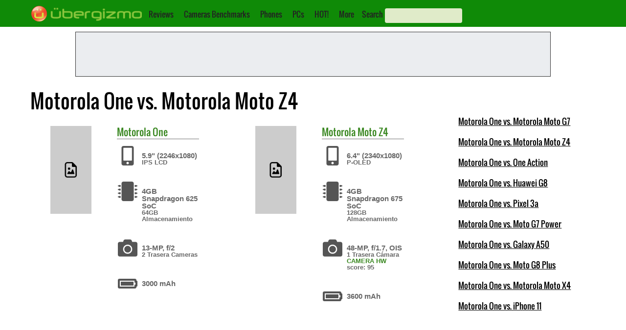

--- FILE ---
content_type: text/html; charset=utf-8
request_url: https://www.google.com/recaptcha/api2/aframe
body_size: 268
content:
<!DOCTYPE HTML><html><head><meta http-equiv="content-type" content="text/html; charset=UTF-8"></head><body><script nonce="BJ-ADPV7IH3lfu4g1_HlIg">/** Anti-fraud and anti-abuse applications only. See google.com/recaptcha */ try{var clients={'sodar':'https://pagead2.googlesyndication.com/pagead/sodar?'};window.addEventListener("message",function(a){try{if(a.source===window.parent){var b=JSON.parse(a.data);var c=clients[b['id']];if(c){var d=document.createElement('img');d.src=c+b['params']+'&rc='+(localStorage.getItem("rc::a")?sessionStorage.getItem("rc::b"):"");window.document.body.appendChild(d);sessionStorage.setItem("rc::e",parseInt(sessionStorage.getItem("rc::e")||0)+1);localStorage.setItem("rc::h",'1762851355069');}}}catch(b){}});window.parent.postMessage("_grecaptcha_ready", "*");}catch(b){}</script></body></html>